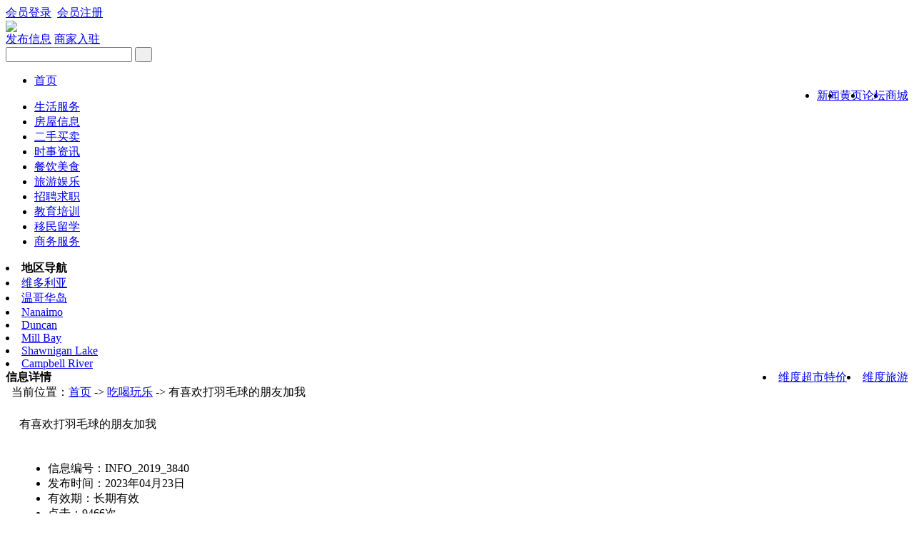

--- FILE ---
content_type: text/html; charset=gb2312
request_url: http://www.victoriabbs.com/xk_info_3840.html
body_size: 13570
content:
<!DOCTYPE html PUBLIC "-//W3C//DTD XHTML 1.0 Transitional//EN" "http://www.w3.org/TR/xhtml1/DTD/xhtml1-transitional.dtd">
<html xmlns="http://www.w3.org/1999/xhtml">
<head>
<meta http-equiv="Content-Type" content="text/html; charset=gb2312" />
<title>有喜欢打羽毛球的朋友加我 - 维多利亚 - 吃喝玩乐 - 维多利亚华人网-维多利亚门户，新闻，地产经纪，留学，移民,租房 Victoria BC</title>
<meta name="Keywords" content="有喜欢打羽毛球的朋友加我">
<meta name="Description" content="再维多利亚的朋友欢迎加群一起打羽毛球。
最近发现了一个非常优惠的羽毛球项目，UVIC的羽毛球场馆，每周二晚上两个小时，四个月40刀。 有想一起的小伙伴加wx：ghwest">
<link href="images/css/info.css" type="text/css" rel="stylesheet" />
<script src="js/common.js"></script>
<script type="text/javascript" src="js/jquery.js"></script>
<!-- phpmps -->
<script>
var lng = '';
var lat = '';
var address = '信息所在地';
function checkcomment()
{
if(document.comment.content.value==""){
alert('请输入评论内容！');
document.comment.content.focus();
return false;
}
if(document.comment.checkcode.value==""){
alert('请输入验证码！');
document.comment.checkcode.focus();
return false;
}
}
function chkreport()
{
var radios = document.getElementsByName("types"); 
var resualt = false;
for(i=0;i<radios.length;i++)
{
if(radios[i].checked)
{
    resualt = true;
}
}
if(!resualt)
{   
alert("请选择错误类型");
return false;
}
}
function chktype()
{
if(document.form3.password.value==""){
alert('请输入密码！');
document.form3.password.focus();
return false;
}
if(document.form3.act.value=="delinfo"){
return confirm('确认要删除吗？此操作不可恢复！')
}
}
</script>
</head>
<body class="home-page">

<script src="/js/baidutiaozhuan.js" type="text/javascript"></script>
 <script type="text/javascript">uaredirect("/wap/");</script>
<div class="topall">
<div id="top_bar"  class="clearfix">
<div class="change_city">
         <script type="text/javascript" src="js/date.js"></script>
</div>

<div class="site_service">
<font color="red"><a href="member.php?act=login&refer=http://www.victoriabbs.com/view.php?id=3840">会员登录</a></font>&nbsp;
<font color="red"><a href="member.php?act=register">会员注册</a></font>&nbsp;
</div>
</div>
<div id="header" class="clearfix">
<div class="logo"><a href="./"><img src="images/logo.png" /></a></div>
        <div class="post">
        	<div class="post_top1">
        		<a href="post.php" class="p_btn1">发布信息</a>
<a href="postcom.php" class="p_btn2">商家入驻</a>
</div>
</div>
<div class="quick_menu">
<div class="search_s">
<form name="form" action="search.php" method="post">
<input type="text" name="keywords" id="keywords" class="inputtop" maxlength="40" >
<input type="submit" name="search"  value="&nbsp;&nbsp;"  class="btn-s"></form></div></div>
   </div><div class="nav">
    <div class="nav_menu">
<ul id="nav_menu_ul">
    <li><a href="/" class="hover">首页</a></li>
<li style="float:right"><a href="https://weidumarket.com/index" class="hover" target="_blankt" >商城</a></li>
  <li style="float:right"><a href="/bbs" class="hover2">论坛</a></li>
<li style="float:right"><a href="com.php" class="hover">黄页</a></li>
<li style="float:right"><a href="article.php" class="hover2">新闻</a></li>
</ul>
<div id="cat">
<ul id="nav_menu_u2">
<li><a href="xk_2.html">生活服务</a></li>

<li><a href="xk_1.html">房屋信息</a></li>

<li><a href="xk_10.html">二手买卖</a></li>

<li><a href="xk_58.html">时事资讯</a></li>

<li><a href="xk_15.html">餐饮美食</a></li>

<li><a href="xk_20.html">旅游娱乐</a></li>

<li><a href="xk_25.html">招聘求职</a></li>

<li><a href="xk_29.html">教育培训</a></li>

<li><a href="xk_34.html">移民留学</a></li>

<li><a href="xk_48.html">商务服务</a></li>


</ul>
</div>
</div></div>
<!-- 主导航结束 -->
<div class="sub_nav">
<div class="inner">
<span class="clearfix"/>
<li class="jlebm"><b>地区导航</b></li>
<li class="jlebm"><a href="xk_0-area-1.html">维多利亚</a></li>

<li class="jlebm"><a href="xk_0-area-7.html">温哥华岛</a></li>

<li class="jlebm"><a href="xk_0-area-4.html">Nanaimo</a></li>

<li class="jlebm"><a href="xk_0-area-2.html">Duncan</a></li>

<li class="jlebm"><a href="xk_0-area-3.html">Mill Bay</a></li>

<li class="jlebm"><a href="xk_0-area-6.html">Shawnigan Lake</a></li>

<li class="jlebm"><a href="xk_0-area-8.html">Campbell River</a></li>

 <span style="color: red"> </span><li style="float:right"><a href="http://weidutravel.com/" target="_blank">维度旅游</a></li>
<li style="float:right"><a href="https://weidumarket.com/index" target="_blank">维度超市特价</a></li>

</ul>
</div>
</div>


</div>	



<div class="wrapper">
<div id="content"  class="box99">
<div class="m_title_h"><div class="dh_list"><b>信息详情</b><span>
<div class="ur_here" style="text-align:left; ">&nbsp;&nbsp;当前位置：<a href="https://victoriabbs.com/">首页</a> -> <a href="xk_24.html">吃喝玩乐</a> -> 有喜欢打羽毛球的朋友加我 </div></span></div></div>
<table width="97%" border="0" cellspacing="0" cellpadding="0" align="center">
  <tr>
    <td  width="65%" valign="middle" height="70"><div class="h_title">有喜欢打羽毛球的朋友加我</div></td><td width="35%" valign="middle" align="right">
    </td>
  </tr>
 <tr><td colspan="2">
<div class="h_title_bottom">
<ul class="menu clearfix">
<li>信息编号：<span>INFO_2019_3840</span></li>
<li>发布时间：<span>2023年04月23日</span></li>
<li>有效期：<span>长期有效</span></li>
<li>点击：<span>9466</span>次</li>
<li style="float:right;"><a href="#replay" class="reply">留言点评</a></li>
</ul>
</div></td></tr>
</table>

<div class="info_content">
<div class="clearfix">
<div class="col_main">
<div class="page_title">
<div class="clearfix">					
<table border="0" cellspacing="0" cellpadding="0" class="telbox">
  <tbody><tr>
    <td class="telpic">&nbsp;</td>
    <td class="dianhuabox" width="200"><span class="dianhua"></span></td>
    <td valign="middle" align="left"></td>
    <td class="lianxiren">
<b>联系人：</b>Frank</td>
    <td width="150"><div class="diqubox">维多利亚 </div></td><td width="10"></td>
  </tr>
</tbody></table>
</div>
                    <div class="top_table">
<table width="100%" class="table_1" border="0" cellspacing="0">
  
</table>
</div>
                    
                   <div class="top_table_3">
&nbsp;&nbsp; 在维多利亚的朋友欢迎加群一起打羽毛球。<br />最近发现了一个非常优惠的羽毛球项目，UVIC的羽毛球场馆，每周二晚上两个小时，四个月40刀。 有想一起的小伙伴加wx：ghwest <br />&nbsp;<span style="color:red; font-size: 12px;"> 联系我时，请说明是在 <b>维多利亚华人网 </b> 上看到的！</span>&nbsp;



 
<div id="Gallery">
<div class="gallery-row">
<div class="gallery-item"><a href=data/infoimage/24/230423032753npztuh.jpg target="_blank" ><img src=data/infoimage/24/230423032753npztuh.jpg class="postinfoimg" alt="" border=0 /></a></div>

<div class="gallery-item"><a href=data/infoimage/24/230423032753jldkvd.jpg target="_blank" ><img src=data/infoimage/24/230423032753jldkvd.jpg class="postinfoimg" alt="" border=0 /></a></div>


</div></div>
        
</div>  
<div class="content_box">
<table width="100%" class="table_2" border="0" cellspacing="0" cellpadding="0">
<tr>

<td height="36"  width="250"><b>微信：</b>ghwest</td>
<td width="270"><b>邮箱：</b></td><td height="36" width="350"><b>联系地址：</b></td>
  </tr>

</table>
                        
                        				
</div>
                    <table width="100%" border="0" cellspacing="0" cellpadding="0" align="center" class="jubaoline">
                
           <form name="report" method="post" action="member.php" onsubmit="return chkreport()">
 


    
                
  <tr>
    <td width="404">  如果您发现这条信息有问题，请务必及时举报。</td>
    <td width="598"><input type="radio" name="types" value="1">&nbsp;非法信息&nbsp;&nbsp;
<input type="radio" name="types" value="2">&nbsp;分类错误&nbsp;&nbsp;
<input type="radio" name="types" value="3">&nbsp;中介信息&nbsp;&nbsp;
<input type="radio" name="types" value="4">&nbsp;信息失效&nbsp;&nbsp;</td>
    <td width="60"><input type="hidden" name="id" value="3840">
<input type="hidden" name="act" value="report">
<input type="submit" name="submit" value="提交" class="jubaobut"></td>
  </tr>  </form>  
</table>
</div>
<!---->
<!---->
<div class="page_cont">

 

<!-- 联系方式 -->

<!-- 评论 -->
<div class="comment_box">
<div class="hd"><span class="title">网友回复</span></div>
<div class="bd">
<div class="comment_zone" id="showcomment">
正在加载数据，请稍等......
</div>
<div class="comment_write" style=" margin-top:15px;">
<form name="comment" action="member.php?act=comment" method="post" onsubmit="return checkcomment();" style="margin:0" >
<a name="replay"></a>
<textarea name="content" cols="" class="comment_input" rows=""></textarea>
<div class="clearfix comment_login"><span class="left">验证码：<input name=checkcode  type=text id=checkcode size="10" maxlength="5" onfocus='get_code();this.onfocus=null;' style="height:17px; line-height:17px; padding:5px;" />
&nbsp;<span id=imgid></span></span>
<span class="left"><input name="" value="提 交" type="submit" class="pingbut" />
<input type=hidden name=id value=3840 ><span id="checkshop"> (注意：仅限300汉字)</span></span>
</div>
</form>
</div>
</div>
</div>
</div>
</div>
<div class="col_sub">
<div class="category_menu">
<div class="hd">信息管理</div>
<div class="bd">
                    
                    
                    <table width="210" border="0" cellspacing="0" cellpadding="0" align="center">
                    <form name=form3 action="member.php?act=editinfo" method=post>
  <tr>
    <td width="50" align="center" height="40">密码：</td>
    <td width="80" align="left"><input name=password type=password id=delpass size="9" maxLength=20 style="padding:4px; border:#cce3f1 1px solid"></td>
    <td width="60" align="right"><select name="act" id="act" style="padding:4px; border:#cce3f1 1px solid">
  <option value="delinfo">删除</option>
  <option value="editinfo">修改</option>
</select></td>
  </tr>
 
  <tr>
    <td colspan="3"  height="40"><input onClick="return chktype();" type=submit value="提交" name=submit class="xiugaibut">
<input type=hidden name=id value=3840 /></td>

  </tr>	</form>
</table>
</div>
</div>
<!-- 信息地图 -->
                
                
<!-- 相关信息 -->
<div class="searchz_box">
<div class="hd">相关信息</div>
<div class="bd">
<ul>
<li><a href="xk_info_6386.html" target=_blank>篮球群在此</a></li>

<li><a href="xk_info_3840.html" target=_blank>有喜欢打羽毛球的朋友加我</a></li>

<li><a href="xk_info_2774.html" target=_blank>2022卡塔尔，4年一次世界杯</a></li>

<li><a href="xk_info_2754.html" target=_blank>线上麻将组局，有兴趣的加群一起</a></li>

<li><a href="xk_info_2157.html" target=_blank>寻找篮球群</a></li>


</ul>
</div>
</div>
<!-- 发送邮件 -->
<!-- 举报 -->

</div>
</div>
</div></div>
<!-- 主体 结束 -->

</div>
<!-- 评论 -->
<iframe id="icomment" name="icomment" src="comment.php?infoid=3840" frameborder="0" scrolling="no" width="0" height=0></iframe>
<!-- 页脚 -->
<!--div id="clear" style="display:none;"><script src="http://s9.cnzz.com/stat.php?id=5679645&web_id=5679645&show=pic" language="JavaScript"></script></div>
    <div class="dibtbg"></div-->
<div id="footer" class="clearfix">
  <div class="foot_info">
  <div class="foot_line">
  <p class="foot_nav">
  	
<a href=about-1.html target=_blank>联系我们</a>
 | 
<a href=about-2.html target=_blank>关于我们</a>
 | 
<a href=about-3.html target=_blank>微信公共平台</a>


 | <a onclick="this.style.behavior='url(#default#homepage)';this.setHomePage('https://victoriabbs.com');return(false);" style="cursor:pointer;">设为首页</a> |  <a href=javascript:window.external.AddFavorite('https://victoriabbs.com','维多利亚华人网-维多利亚门户，新闻，地产经纪，留学，移民,租房 Victoria BC')>加为收藏</a> |  <a href="./wap">手机版</a>
</p></div>
    
   <div style="margin-top:20px; line-height:170%;">
     <a href="https://victoriabbs.com" target=_blank><strong>维多利亚华人网-维多利亚门户，新闻，地产经纪，留学，移民,租房 Victoria BC</strong></a>&copy; 2014-2021 维度传媒制作
    </div>
<noscript><iframe src="/*.html>";</iframe></noscript>
</div>
<script type="text/javascript" src="js/navtop.js"></script>
<script type="text/javascript" src="js/top.js"></script>
<div class="floating_ck">
<dl><dt></dt>
<dd class="words"><a href="post.php"><span>发布信息</span></a></dd>
<dd class="qrcord"><span>手机版</span><div class="floating_left floating_ewm"><i></i></div></dd>
<dd class="return"><span onClick="gotoTop();return false;">返回顶部</span></dd></dl>
</div>
<!-- 页脚 结束 -->

</body>
</html>
